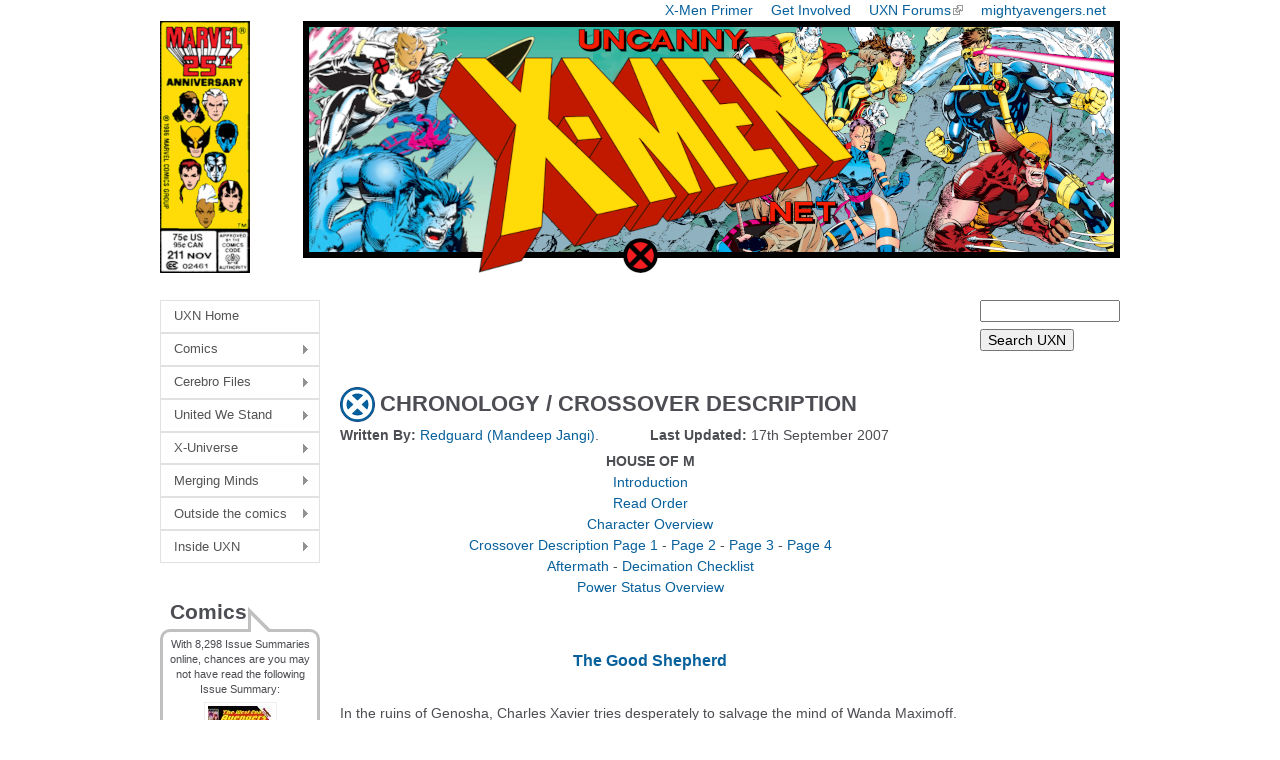

--- FILE ---
content_type: text/html; charset=utf-8
request_url: https://uncannyxmen.net/timelines/house-of-m/chronology-crossover-description
body_size: 12403
content:
<!DOCTYPE html>
<!--[if IEMobile 7]><html class="iem7"  lang="en" dir="ltr"><![endif]-->
<!--[if lte IE 6]><html class="lt-ie9 lt-ie8 lt-ie7"  lang="en" dir="ltr"><![endif]-->
<!--[if (IE 7)&(!IEMobile)]><html class="lt-ie9 lt-ie8"  lang="en" dir="ltr"><![endif]-->
<!--[if IE 8]><html class="lt-ie9"  lang="en" dir="ltr"><![endif]-->
<!--[if (gte IE 9)|(gt IEMobile 7)]><!--><html  lang="en" dir="ltr" prefix="content: http://purl.org/rss/1.0/modules/content/ dc: http://purl.org/dc/terms/ foaf: http://xmlns.com/foaf/0.1/ og: http://ogp.me/ns# rdfs: http://www.w3.org/2000/01/rdf-schema# sioc: http://rdfs.org/sioc/ns# sioct: http://rdfs.org/sioc/types# skos: http://www.w3.org/2004/02/skos/core# xsd: http://www.w3.org/2001/XMLSchema#"><!--<![endif]-->

<head>
  <!--[if IE]><![endif]-->
<meta charset="utf-8" />
<meta name="Generator" content="Drupal 7 (http://drupal.org)" />
<link rel="shortlink" href="/node/5502" />
<link rel="next" href="https://uncannyxmen.net/timelines/house-of-m/chronology-crossover-description/page/0/1" />
<link rel="shortcut icon" href="https://uncannyxmen.net/sites/default/files/images/siteimages/favicon.ico" type="image/vnd.microsoft.icon" />
<link rel="apple-touch-icon" href="https://uncannyxmen.net/sites/default/files/images/siteimages/favicon.ico" type="image/vnd.microsoft.icon" />
<link rel="apple-touch-icon-precomposed" href="https://uncannyxmen.net/sites/default/files/images/siteimages/favicon.ico" type="image/vnd.microsoft.icon" />
<link rel="canonical" href="/timelines/house-of-m/chronology-crossover-description" />
  <title>CHRONOLOGY / CROSSOVER DESCRIPTION | uncannyxmen.net</title>

      <meta name="MobileOptimized" content="width">
    <meta name="HandheldFriendly" content="true">
    <meta name="viewport" content="width=device-width">
    <!--[if IEMobile]><meta http-equiv="cleartype" content="on"><![endif]-->

  <link type="text/css" rel="stylesheet" href="/sites/default/files/advagg_css/css__ntF8pDhXT8LvugH7ziBwYvhgzXC4P8cgJNAS7kFIcP0__H-cebLnixG5sm3Hrdd8tUMqEYiLvxqtVpb2sPgoaACE__aRpBwgHPF5-O6l3FZ9mwNK8tJUThQY1vTCJ1JjedYq0.css" media="all" />
  <script src="/sites/default/files/advagg_js/js__mmbl3mzHynTB9O07Er4Cp7jfNJOLV5aiZHvbGZeUEOo__wRqlpIgRmcx6seHajBTxLLqv4iTcsLt2QMCKmjOrV5M__aRpBwgHPF5-O6l3FZ9mwNK8tJUThQY1vTCJ1JjedYq0.js"></script>
<script>jQuery.extend(Drupal.settings,{"basePath":"\/","pathPrefix":"","setHasJsCookie":0,"ajaxPageState":{"theme":"newuxn","theme_token":"_ghDjxHIf1DgWahsJP2xir6-H4kOrowJIpliOkYy22M","css":{"modules\/system\/system.base.css":1,"modules\/system\/system.menus.css":1,"modules\/system\/system.messages.css":1,"modules\/system\/system.theme.css":1,"modules\/field\/theme\/field.css":1,"modules\/node\/node.css":1,"modules\/user\/user.css":1,"sites\/all\/modules\/extlink\/css\/extlink.css":1,"sites\/all\/modules\/views\/css\/views.css":1,"sites\/all\/libraries\/colorbox\/example1\/colorbox.css":1,"sites\/all\/modules\/ctools\/css\/ctools.css":1,"sites\/all\/modules\/wysiwyg_linebreaks\/wysiwyg_linebreaks.css":1,"sites\/all\/modules\/date\/date_api\/date.css":1,"sites\/all\/libraries\/superfish\/css\/superfish.css":1,"sites\/all\/libraries\/superfish\/css\/superfish-vertical.css":1,"sites\/all\/libraries\/superfish\/style\/white.css":1,"sites\/all\/themes\/newuxn\/system.menus.css":1,"sites\/all\/themes\/newuxn\/system.messages.css":1,"sites\/all\/themes\/newuxn\/system.theme.css":1,"sites\/all\/themes\/newuxn\/css\/styles.css":1,"public:\/\/css_injector\/css_injector_3.css":1,"public:\/\/css_injector\/css_injector_4.css":1,"public:\/\/css_injector\/css_injector_7.css":1,"public:\/\/css_injector\/css_injector_8.css":1},"js":{"misc\/jquery.js":1,"misc\/jquery-extend-3.4.0.js":1,"misc\/jquery-html-prefilter-3.5.0-backport.js":1,"misc\/jquery.once.js":1,"misc\/drupal.js":1,"sites\/all\/modules\/admin_menu\/admin_devel\/admin_devel.js":1,"sites\/all\/modules\/entityreference\/js\/entityreference.js":1,"sites\/all\/libraries\/colorbox\/jquery.colorbox-min.js":1,"sites\/all\/modules\/colorbox\/js\/colorbox.js":1,"sites\/all\/modules\/colorbox\/js\/colorbox_inline.js":1,"sites\/all\/modules\/smart_paging\/js\/smart_paging-pager.js":1,"sites\/all\/modules\/extlink\/js\/extlink.js":1,"sites\/all\/libraries\/superfish\/jquery.hoverIntent.minified.js":1,"sites\/all\/libraries\/superfish\/sfsmallscreen.js":1,"sites\/all\/libraries\/superfish\/supposition.js":1,"sites\/all\/libraries\/superfish\/superfish.js":1,"sites\/all\/libraries\/superfish\/supersubs.js":1,"sites\/all\/modules\/superfish\/superfish.js":1}},"colorbox":{"opacity":"0.85","current":"{current} of {total}","previous":"\u00ab Prev","next":"Next \u00bb","close":"Close","maxWidth":"98%","maxHeight":"98%","fixed":true,"mobiledetect":true,"mobiledevicewidth":"320px","file_public_path":"\/sites\/default\/files","specificPagesDefaultValue":"admin*\nimagebrowser*\nimg_assist*\nimce*\nnode\/add\/*\nnode\/*\/edit\nprint\/*\nprintpdf\/*\nsystem\/ajax\nsystem\/ajax\/*"},"smart_paging":{"first_element":0,"current_page":0,"base_url":"https:\/\/uncannyxmen.net","current_url":"timelines\/house-of-m\/chronology-crossover-description","path_prefix":"page","custom_url_page":[]},"urlIsAjaxTrusted":{"https:\/\/uncannyxmen.net\/uxn-search":true},"extlink":{"extTarget":"_blank","extClass":"ext","extLabel":"(link is external)","extImgClass":0,"extIconPlacement":"append","extSubdomains":1,"extExclude":"mightyavengers\\.net|uncannyxmen\\.net","extInclude":"","extCssExclude":"#block-block-2","extCssExplicit":"","extAlert":0,"extAlertText":"This link will take you to an external web site.","mailtoClass":"mailto","mailtoLabel":"(link sends e-mail)","extUseFontAwesome":false},"superfish":{"1":{"id":"1","sf":{"animation":{"opacity":"show","height":"show"},"speed":"\u0027fast\u0027","autoArrows":true,"dropShadows":true,"disableHI":false},"plugins":{"smallscreen":{"mode":"window_width","addSelected":false,"menuClasses":false,"hyperlinkClasses":false,"title":"Main menu"},"supposition":true,"bgiframe":false,"supersubs":{"minWidth":"6","maxWidth":"20","extraWidth":1}}}}});</script>
      <!--[if lt IE 9]>
    <script src="/sites/all/themes/zen/js/html5-respond.js"></script>
    <![endif]-->
  </head>
<body class="html not-front not-logged-in two-sidebars page-node page-node- page-node-5502 node-type-article domain-uncannyxmen-net section-timelines" >
      <p id="skip-link">
      <a href="#main-menu" class="element-invisible element-focusable">Jump to navigation</a>
    </p>
      
<div id="page">

  <header class="header" id="header" role="banner">

    
    
          <nav class="header__secondary-menu" id="secondary-menu" role="navigation">
        <h2 class="element-invisible">Top Menu</h2><ul class="links inline clearfix"><li class="menu-675 first"><a href="/continuity/x-men-primer" title="An Introduction to the X-Men">X-Men Primer</a></li>
<li class="menu-583"><a href="/site-guides/contribute-to-the-uxn" title="Contribute to the site">Get Involved</a></li>
<li class="menu-647"><a href="https://www.unstablemolecules.com" title="Head on over to our forum @ unstablemolecules.com">UXN Forums</a></li>
<li class="menu-584 last"><a href="https://mightyavengers.net" title="Check out our Sister site, MightyAvengers.Net!">mightyavengers.net</a></li>
</ul>      </nav>
    
      <div class="header__region region region-header">
    <div id="block-block-11" class="block block-block first odd">

      
  <div style="text-align:center;"><a name="summit" href="http://uncannyxmen.net"><img src="/sites/default/files/images/logo/202508-logo25th-v1.png" alt="UXN Logo 25th Anniversary " /></a></div>
</div>
<div id="block-block-15" class="block block-block last even">

      
  <!-- Google tag (gtag.js) -->
<script async src="https://www.googletagmanager.com/gtag/js?id=G-R21J4G6DKX"></script>
<script>
  window.dataLayer = window.dataLayer || [];
  function gtag(){dataLayer.push(arguments);}
  gtag('js', new Date());

  gtag('config', 'G-R21J4G6DKX');
</script>
</div>
  </div>
	
  </header>

  <div id="main">

    <div id="content" class="column" role="main">

        <div class="region region-highlighted">
    <div id="block-block-7" class="block block-block first last odd">

      
  <script async src="//pagead2.googlesyndication.com/pagead/js/adsbygoogle.js"></script>
<!-- header ad - new uxn -->
<ins class="adsbygoogle"
     style="display:inline-block;width:468px;height:60px"
     data-ad-client="ca-pub-5620928335342731"
     data-ad-slot="1397003789"></ins>
<script>
(adsbygoogle = window.adsbygoogle || []).push({});
</script>
</div>
  </div>
            <a id="main-content"></a>
                    <h1 class="page__title title" id="page-title">CHRONOLOGY / CROSSOVER DESCRIPTION</h1>
                                          


<article class="node-5502 node node-article view-mode-full clearfix" about="/timelines/house-of-m/chronology-crossover-description" typeof="sioc:Item foaf:Document">

      <header>
                  <span property="dc:title" content="CHRONOLOGY / CROSSOVER DESCRIPTION" class="rdf-meta element-hidden"></span>
      
          </header>
  
  <div class="field field-name-field-author field-type-entityreference field-label-inline clearfix"><div class="field-label">Written By:&nbsp;</div><div class="field-items"><div class="field-item even"><a href="/contributor/redguard-mandeep-jangi" class="user user-235 entityreference">Redguard (Mandeep Jangi)</a><span class="textformatter-fullstop">.</span></div></div></div><div class="field field-name-field-last-updated field-type-datetime field-label-inline clearfix"><div class="field-label">Last Updated:&nbsp;</div><div class="field-items"><div class="field-item even"><span  property="dc:date" datatype="xsd:dateTime" content="2007-09-17T00:00:00+01:00" class="date-display-single">17th September 2007</span></div></div></div><div class="field field-name-field-navigation-text field-type-text-long field-label-hidden"><div class="field-items"><div class="field-item even"><p style="text-align: center;"><strong>HOUSE OF M</strong><br /><a class="3" href="/node/5498">Introduction</a><br /><a class="3" href="/node/5499">Read Order</a><br /><a class="3" href="/node/5500">Character Overview</a><br /><a class="3" href="/node/5502">Crossover Description Page 1</a> - <a class="3" href="/node/5502/page/0/1">Page 2</a> - <a class="3" href="/node/5502/page/0/2">Page 3</a> - <a class="3" href="/node/5502/page/0/3">Page 4</a><br /><a class="3" href="/node/5501">Aftermath</a> - <a class="3" href="/node/5501/page/0/1">Decimation Checklist</a><br /><a class="3" href="/node/5262">Power Status Overview</a></p></div></div></div><div class="field field-name-body field-type-text-with-summary field-label-hidden"><div class="field-items"><div class="field-item even" property="content:encoded"><h2 style="text-align: center;"><font color="#08619c" size="3"><strong>The Good Shepherd</strong></font></h2>
<p>In the ruins of Genosha, Charles Xavier tries desperately to salvage the mind of Wanda Maximoff. However, after several months, Wanda has not gotten any better, and all attempts have taken a toll on both Xavier and Magneto. Realizing that Wanda needs not just a mental cleansing, but a spiritual one as well, Xavier contacts Dr. Strange, who tells Charles that for Wanda to recover it is important for the people around her to be at peace as well.</p>
<p>During Xavier’s next session with Magneto and Wanda, Strange comes as well to aid Xavier in his psychic journey. After walking through memories of Xavier’s time in war, his break-up with Moira MacTaggert and his relationship to Gabrielle Haller, Strange realizes that Wanda is using Xavier’s regrets and shame to hide herself from him. For Xavier to help Wanda, he must overcome his problems first. However, the two also realize that Wanda is also feeding off Magneto’s shame and the forces he controls. Strange and Xavier eventually reach a part of the journey where Strange can no longer continue. Xavier continues and confronts Gabrielle Haller about their past. After making peace with his inner demons, Xavier finds</p>
<p><center><img src="/sites/default/files/images/crossover/hom01.jpg" /></center>
<p>Magnus reading a book to Wanda. Knowing that Wanda is feeding off of his power, Magnus tells Xavier to shoot him with his gun in order to end her misery and prevent her downfall, but after his journey Xavier realizes that this is not the way to save Wanda. For them to be a happy family, they must work hard. Xavier ends the psychic journey and speaks with Dr. Strange about the results. Xavier believes that Wanda and Magnus are both driven by love and for creating a better world; however, a solution to Wanda’s condition is still unknown. <strong>[Excalibur (3rd series) #13-14]</strong></p>
<h2 style="text-align: center;"><font color="#08619c" size="3"><strong>Judge, Jury… Executioner? </strong></font></h2>
<p>Unable to come up with a viable solution on Genosha to save Wanda, Xavier steals away from the island and heads to New York City, where he meets the New Avengers at their headquarters in Stark Tower, among them Captain America, Iron Man, Luke Cage, Spider-Man, Wolverine and the Sentry. There, the Avengers invite Dr. Strange and several former Avengers, such as Ms. Marvel, Wonder Man, Wasp, Yellowjacket, She-Hulk and Falcon. The Avengers then have Wolverine bring in the senior staff of the Xavier Institute. Cyclops’ squad of X-Men, including Shadowcat, Emma Frost, Beast and Colossus, arrive at Avengers Tower and are shocked to see their mentor there.</p>
<p><img align="left" src="/sites/default/files/images/crossover/hom02.jpg" />The assemblage of power wastes no time in bringing up the heavy subject matter. Xavier informs the heroes that he has attempted to salvage the mind of Wanda Maximoff, but to no avail. Emma Frost and Wolverine immediately suggest killing Wanda, as she poses a threat to the delicate relations between humans and mutants. However, Captain America and Cyclops refuse to entertain such a notion, though are disturbed to see that a weary Xavier does not object. Captain America then announces that only the Avengers can decide Wanda’s fate, and the team votes to see what Wanda thinks.<br /> </p>
<p>However, neither team realizes that their meeting has been spied upon by Quicksilver, who rushes back to Genosha to inform Magneto. Unfortunately, Pietro’s hopes of saving Wanda are dashed when he realizes that his father, worn by attempts to save Wanda, is indecisive about what to do. Magneto hints that perhaps ending Wanda’s life is the only solution, leaving Quicksilver torn.<img align="right" src="/sites/default/files/images/crossover/hom03.jpg" /></p>
<p>The X-Men and Avengers arrive at the ruins of Genosha and quickly realize that something is wrong, as Xavier cannot sense Wanda on the island. As the heroes investigate the building where Wanda was recuperating, Xavier suddenly vanishes out of thin air. The heroes are unsure of what is occurring, but suddenly Emma senses Wanda, though Dr. Strange senses nothing. Emma leads the team to another part of the island, where they come upon a church. The heroes enter to investigate the church but, when Spider-Man turns a corner and sees something, the world around him burns away in a flash of white light. <strong>[House of M #1]</strong><br /> </p>
<h2 style="text-align: center;"><font size="3"><strong>Brave New World</strong></font></h2>
<p><span style="color: rgb(8, 97, 156); line-height: 1.538em;">With her powers, Wanda remakes the world, and quite possibly all of reality. When the flash of white light subsides, the world is no longer one ruled by humans. In this new world, back in the 1970s, when mutants were still a minority and hunted down by the robot Sentinels, a man known as Magnus arose from the ranks of his fellow mutants and stood up against the tyranny of human kind. With his magnetic powers he led mutant kind through the Mutant-Human War, and was victorious after the human defeat in Central Park in New York City. Mutants were liberated and now rule the world, their numbers increased immensely and they now control everything from governments, to culture and to media.</span></p>
<p> </p>
<p><span style="color: rgb(8, 97, 156); line-height: 1.538em;">Today, the vast majority of people on Earth are mutants, while humans are a dwindling species. However, this has led to a role reversal, with humans becoming </span></p>
<p><font color="#08619c"><img align="left" src="/sites/default/files/images/spotlight2/quicksilver40.jpg" />second class citizens in some parts of the world and treated as inferior. The world is now ruled by King Magnus, father of the royal family known as the House of M, whose capital is the island of Genosha, an advanced nation once built on the backs of enslaved mutates. With Magneto are his mutant children Quicksilver and Lorna, as well as his rarely seen daughter Wanda, who apparently is human. In reward for their actions in the Mutant-Human War, Magnus has gathered his closest allies and formed them into his Royal Guard. Magneto also employs the services of S.H.I.E.L.D. to protect the world. Sentinels are still a common sight in the streets, though mutants view them as protectors instead of oppressors now. <strong>[House of M #2-3]</strong></font></p>
<p><font color="#08619c">In order to prevent the Avengers and X-Men from coming for her again, Wanda has given most of them true happiness within the revamped reality. The various members of both groups live their lives to their hearts content, in world where they are no Avengers or X-Men. Not only this, but many people long dead in the proper version of the reality are now alive in the House of M world. Despite these drastic changes, however, no one in the world remembers the way reality was before Wanda tampered with it, and they all live their new lives as if the world has always been like that. However, not everyone is as happy as they are supposed to be. Among them are a group of human freedom fighters led by Luke Cage called the Human Resistance Movement, the outcast Bruce Banner who was run out of the United States, as well as several world leaders who are displeased with Magneto’s rule, such as Black Panther, Queen Ororo, King Namor or Emperor Sunfire.</font></p>
<h2 style="text-align: center;"><font size="3"><strong>The Life and Times in the House of M</strong></font></h2>
<p><span style="color: rgb(8, 97, 156); line-height: 1.538em;">One area in particular where mutant culture is vibrant is Mutopia X, an area of New York that is famous for its culture and its role as a haven for mutants. Surrounding Mutopia X is a destitute area known as Sapien Town, where the remnants of humanity in New York can gather. Ismael Ortega, a high ranking human officer of the X.S.E., is partnered up with street cop Bishop after it becomes clear that the Sapien League, a militant offshoot of the Human Resistance Movement, is targeting celebrity mutants instead of politicians. Ortega and Bishop are put in charge of protecting movie mogul Daniel Kaufman and his wife, Lara the Illusionist, and this necessity became apparent when Kaufman is attacked by the Sapien League at a movie premiere. However, despite having helped save the day, Ortega’s heroic actions put him as a target for the Sapien League and its leader, Popova.</span></p>
<p><font color="#08619c">Ismael’s problems do not just include the Sapien League. At home, Ortega finds himself with a mutant son, Esteban, but a human daughter, Chamayra. <img align="right" src="/sites/default/files/images/crossover/hom04.jpg" />Ismael’s wife, Armena, wishes to take Chamayra to the Centre for Transformation and Illumination in order to cure her daughter’s Sapien “sickness,” termed Arrested Genetic Development, a term for those who have not displayed any form of mutant powers. Ismael does not feel that anything was wrong with Chamayra, but his problems grow worse when he begins an affair with Lara the Illusionist, which is caught on camera and published in <em>The Pulse</em>. For the sake of their children, Armena agrees to give Ismael one more chance, but only if he agrees to let Chamayra take the Rite of Transformation.</font></p>
<p><font color="#08619c">Kaufman also discovers his wife’s infidelity and, after capturing Popova, the two strike a deal that requires Popova to kill Ismael at his daughter’s Rite of Transformation, in exchange for some information. On the day of the Transformation, the Ortega’s are closely guarded by Bishop, but Popova sneaks in disguised and attacks. Ismael and Armena are protected, but a stray bullet hits Chamayra in the chest, killing her, before Popova is finally taken down. <strong>[Mutopia X #1-4]</strong></font></p>
<h2 style="text-align: center;"><font size="3"><strong>Lifestyles of the Rich and the Famous (Sapiens) </strong></font></h2>
<p><span style="color: rgb(8, 97, 156); line-height: 1.538em;">Being human does not always mean that one is relegated to being lower caste. Industrialist Tony Stark is one of the wealthiest men on the planet, and has contracts with the House of M to design weapons, as well as being a contestant on the hit show “Sapien Death Match,” where humans battle in robotic suits, alongside his father, Howard, and Johnny Storm. However, despite fame and fortune, Tony lacks a good relationship with his father, and this becomes apparent after discovering that his employee, Hank Pym, is secretly working on a project to map the mutant genome. Fearing retribution by the House of M, Howard orders the project shut down but, when Pym disappears with the data, a disgruntled Howard makes his disappointment known to Tony. Refusing to look weak, Tony tracks down Pym to a Human Resistance cell with his Iron Man armor, but Sentinels arrive and murder the Resistance members. Iron Man defeats the remaining Sentinels and thus is branded a human sympathizer.</span></p>
<p><font color="#08619c">The House of M contacts Tony and, after dropping hints that they suspect that he is Iron Man, a paranoid Tony gives into their demands that he sign over the Vision Project that Forge and Hank McCoy have been working on. <img align="left" src="/sites/default/files/images/crossover/hom05.jpg" />Infuriated by Tony’s actions, Howard reprimands him, as the House of M actually thought Johnny Storm was the Iron Man. When Tony goes to destroy the Iron Man suit, he finds Johnny hiding, and the two agree to fight their oppressors by first finding Pym. The two are successful, but quickly discover that Pym has created a gene bomb for the Human Resistance that causes a genetic meltdown in mutants. The two heroes track down all 103 bombs in Chicago, but are attacked by the House of M and their new Vision robots, led by Magneto. Tony discovers that his father set this all up so Iron Man could kill Magneto and look like a hero, but Howard ends up perishing at the hands of Magnus. Tony refuses to fight Magneto and decides to focus his attention to clean up Chicago, despite his company facing a hostile takeover by Jason Wyngarde. <strong>[Iron Man: House of M #1-3]</strong></font></p>
<p><font color="#08619c">Peter Parker also became famous as a wrestler, actor and business man. Marrying Gwen Stacy, Parker and she have a son, Ritchie, and live with his Aunt May and Uncle Ben. However, <img align="right" src="/sites/default/files/images/crossover/hom06.jpg" />Parker’s success is not all that it seems. In a world where mutants rule supreme, Parker hides the true origin of his powers and tricks the world into thinking that he is a mutant. He even keeps this information private from his publicist, J. Jonah Jameson, whom he humiliates constantly since Jonah treated him poorly when he was younger. Jonah’s luck changes, however, when he is attacked by the Green Goblin. The Goblin gives Jonah Parker’s diary, where Parker mentions the true origins of his powers.</font></p>
<p><font color="#08619c">Jonah takes the information to the news media, and thus the public turns on Parker. When a little boy is beaten and hospitalized for wearing a Spider-Man shirt, Parker visits him, but soon learns that his bodyguard, the Rhino, has run amok downtown. Spider-Man defeats him, but the Rhino escapes to the Green Goblin, who tells him to meet him at Parker’s house that night. Rhino complies and that night gets into a fight with the Goblin. Gwen unmasks the Goblin and discovers that it is Parker. Peter reveals that he has been having nightmares of a world where Gwen and Ben are both dead, and his family believes that Peter subconsciously created the Goblin to force his secret out into the open so he could stop living a lie. Peter fakes his death and goes into hiding with his family, but not before sending out a message to Magneto to leave humans alone, or else. <strong>[Spider-Man: House of M #1-5]</strong><br /><em>Note: The ending does not mesh well with a scene later on, in which Peter and his family freely walk around in public. Peter is still beloved in that scene and the family is not in hiding.</em></font></p>
</div></div></div><div class="smart-paging-pager"><h2 class="element-invisible">Pages</h2><div class="item-list"><ul class="pager"><li class="pager-current first">1</li>
<li class="pager-item"><a title="Go to page 2" href="/timelines/house-of-m/chronology-crossover-description/page/0/1">2</a></li>
<li class="pager-item"><a title="Go to page 3" href="/timelines/house-of-m/chronology-crossover-description/page/0/2">3</a></li>
<li class="pager-item"><a title="Go to page 4" href="/timelines/house-of-m/chronology-crossover-description/page/0/3">4</a></li>
<li class="pager-next"><a title="Go to next page" href="/timelines/house-of-m/chronology-crossover-description/page/0/1">next ›</a></li>
<li class="pager-last last"><a title="Go to last page" href="/timelines/house-of-m/chronology-crossover-description/page/0/3">last »</a></li>
</ul></div></div>
  
  
</article>
          </div>

    <div id="navigation">

      
      
    </div>

    
          <aside class="sidebars">
          <section class="region region-sidebar-first column sidebar">
    <div id="block-superfish-1" class="block block-superfish first odd">

      
  <ul id="superfish-1" class="menu sf-menu sf-main-menu sf-vertical sf-style-white sf-total-items-8 sf-parent-items-7 sf-single-items-1"><li id="menu-242-1" class="first odd sf-item-1 sf-depth-1 sf-no-children"><a href="/" title="To the Front page!" class="sf-depth-1">UXN Home</a></li><li id="menu-577-1" class="middle even sf-item-2 sf-depth-1 sf-total-children-5 sf-parent-children-0 sf-single-children-5 menuparent"><a href="/comics" title="Find information on the comics and stories the X-Men appear in" class="sf-depth-1 menuparent">Comics</a><ul><li id="menu-1221-1" class="first odd sf-item-1 sf-depth-2 sf-no-children"><a href="/comics/series" title="Comic Titles" class="sf-depth-2">Issue Summaries</a></li><li id="menu-801-1" class="middle even sf-item-2 sf-depth-2 sf-no-children"><a href="/story-arc" class="sf-depth-2">Crossovers</a></li><li id="menu-4896-1" class="middle odd sf-item-3 sf-depth-2 sf-no-children"><a href="/publication-history" class="sf-depth-2">Publication History X</a></li><li id="menu-1892-1" class="middle even sf-item-4 sf-depth-2 sf-no-children"><a href="/comics/collection" class="sf-depth-2">TPB Listings</a></li><li id="menu-1222-1" class="last odd sf-item-5 sf-depth-2 sf-no-children"><a href="/comics/covers" title="Browse the Cover Gallery" class="sf-depth-2">Cover Gallery</a></li></ul></li><li id="menu-576-1" class="middle odd sf-item-3 sf-depth-1 sf-total-children-3 sf-parent-children-0 sf-single-children-3 menuparent"><a href="/cerebro-files" title="This section is devoted to the X-Men characters themselves" class="sf-depth-1 menuparent">Cerebro Files</a><ul><li id="menu-2222-1" class="first odd sf-item-1 sf-depth-2 sf-no-children"><a href="/glossary/characters?universe=379" title="" class="sf-depth-2">Character Glossary</a></li><li id="menu-648-1" class="middle even sf-item-2 sf-depth-2 sf-no-children"><a href="/glossary/groups" title="Team Glossary" class="sf-depth-2">Team Glossary</a></li><li id="menu-6398-1" class="last odd sf-item-3 sf-depth-2 sf-no-children"><a href="/characters" title="" class="sf-depth-2">Character Spotlights</a></li></ul></li><li id="menu-575-1" class="middle even sf-item-4 sf-depth-1 sf-total-children-4 sf-parent-children-0 sf-single-children-4 menuparent"><a href="/united-we-stand" title="section devoted to the characters that interact with the X-Men" class="sf-depth-1 menuparent">United We Stand</a><ul><li id="menu-656-1" class="first odd sf-item-1 sf-depth-2 sf-no-children"><a href="/family-tree" class="sf-depth-2">Family Trees</a></li><li id="menu-663-1" class="middle even sf-item-2 sf-depth-2 sf-no-children"><a href="/groups" class="sf-depth-2">Hero Teams</a></li><li id="menu-662-1" class="middle odd sf-item-3 sf-depth-2 sf-no-children"><a href="/groups/friends-or-foes" title="Teams that aid or hinder the X-Men" class="sf-depth-2">Friends or Foes</a></li><li id="menu-659-1" class="last even sf-item-4 sf-depth-2 sf-no-children"><a href="/groups/villains" class="sf-depth-2">Villain Teams</a></li></ul></li><li id="menu-574-1" class="middle odd sf-item-5 sf-depth-1 sf-total-children-4 sf-parent-children-0 sf-single-children-4 menuparent"><a href="/x-universe" title="section devoted to the world &amp; universes the X-Men inhabit" class="sf-depth-1 menuparent">X-Universe</a><ul><li id="menu-652-1" class="first odd sf-item-1 sf-depth-2 sf-no-children"><a href="/alien-races" class="sf-depth-2">Alien Races</a></li><li id="menu-653-1" class="middle even sf-item-2 sf-depth-2 sf-no-children"><a href="/objects" class="sf-depth-2">Objects</a></li><li id="menu-693-1" class="middle odd sf-item-3 sf-depth-2 sf-no-children"><a href="/timelines" class="sf-depth-2">Timelines</a></li><li id="menu-690-1" class="last even sf-item-4 sf-depth-2 sf-no-children"><a href="/x-marks-the-spot" class="sf-depth-2">X Marks the Spot</a></li></ul></li><li id="menu-573-1" class="middle even sf-item-6 sf-depth-1 sf-total-children-4 sf-parent-children-0 sf-single-children-4 menuparent"><a href="/merging-minds" title="section for articles that don&#039;t belong anywhere else" class="sf-depth-1 menuparent">Merging Minds</a><ul><li id="menu-673-1" class="first odd sf-item-1 sf-depth-2 sf-no-children"><a href="/articles" class="sf-depth-2">Articles &amp; Research</a></li><li id="menu-676-1" class="middle even sf-item-2 sf-depth-2 sf-no-children"><a href="/dangler-lists" class="sf-depth-2">Dangler Lists</a></li><li id="menu-677-1" class="middle odd sf-item-3 sf-depth-2 sf-no-children"><a href="/event-months" class="sf-depth-2">Event Months</a></li><li id="menu-680-1" class="last even sf-item-4 sf-depth-2 sf-no-children"><a href="/secrets" title="" class="sf-depth-2">Secrets behind the X-Men</a></li></ul></li><li id="menu-570-1" class="middle odd sf-item-7 sf-depth-1 sf-total-children-4 sf-parent-children-0 sf-single-children-4 menuparent"><a href="/outside-the-comics" title="Sections devoted to X-Men characters outside the comic books" class="sf-depth-1 menuparent">Outside the comics</a><ul><li id="menu-585-1" class="first odd sf-item-1 sf-depth-2 sf-no-children"><a href="/film-and-tv-shows" class="sf-depth-2">Film &amp; TV Shows</a></li><li id="menu-687-1" class="middle even sf-item-2 sf-depth-2 sf-no-children"><a href="/cards" class="sf-depth-2">Trading Cards</a></li><li id="menu-678-1" class="middle odd sf-item-3 sf-depth-2 sf-no-children"><a href="/video-games" class="sf-depth-2">Video Games</a></li><li id="menu-688-1" class="last even sf-item-4 sf-depth-2 sf-no-children"><a href="/wallpapers" class="sf-depth-2">Desktop &amp; Mobile Wallpapers</a></li></ul></li><li id="menu-571-1" class="last even sf-item-8 sf-depth-1 sf-total-children-4 sf-parent-children-0 sf-single-children-4 menuparent"><a href="/inside-uxn" title="Section devoted to the site itself" class="sf-depth-1 menuparent">Inside UXN</a><ul><li id="menu-593-1" class="first odd sf-item-1 sf-depth-2 sf-no-children"><a href="/about" class="sf-depth-2">About Us</a></li><li id="menu-672-1" class="middle even sf-item-2 sf-depth-2 sf-no-children"><a href="/site-guides/contribute-to-the-uxn" title="Contribute to the UXN" class="sf-depth-2">Contribute to the UXN</a></li><li id="menu-634-1" class="middle odd sf-item-3 sf-depth-2 sf-no-children"><a href="/site-guides/uxn-faq" title="Frequently Asked Questions about the site" class="sf-depth-2">UXN FAQ</a></li><li id="menu-689-1" class="last even sf-item-4 sf-depth-2 sf-no-children"><a href="/self-promotion" class="sf-depth-2">Gratuitous Self-Promotion</a></li></ul></li></ul>
</div>
<div id="block-views-random-issue-summary-block" class="block block-views even">

        <h2 class="block__title block-title">Comics</h2>
    
  <div class="view view-random-issue-summary view-id-random_issue_summary view-display-id-block view-dom-id-c6acf06dd0faf3bd366769796b028c4a">
        
  
      <div class="attachment attachment-before">
      <div class="view view-random-issue-summary view-id-random_issue_summary view-display-id-attachment_1">
        
  
  
      <div class="view-content">
        <div class="views-row views-row-1 views-row-odd views-row-first views-row-last">
      
  <div class="views-field views-field-nid">        <span class="field-content">With 8,298 Issue Summaries online, chances are you may not have read the following Issue Summary:</span>  </div>  </div>
    </div>
  
  
  
  
  
  
</div>    </div>
  
      <div class="view-content">
        <div class="views-row views-row-1 views-row-odd views-row-first views-row-last">
      
  <div class="views-field views-field-title">        <span class="field-content coverthumb"><a href="/comics/issue/west-coast-avengers-2nd-series-45"><img src="/sites/default/files/images/covers/coverthumb/westcoastavengers/westcoastavengersv02-045.jpeg" alt="West Coast Avengers (2nd series) #45"><br />West Coast Avengers (2nd series) #45 </a></span>  </div>  </div>
    </div>
  
  
  
  
  
  
</div>
</div>
<div id="block-xfact-xfact" class="block block-xfact odd">

        <h2 class="block__title block-title">X-Fact</h2>
    
  <div class=xfact>Wolverine is responsible for killing all of his 6 known children.</div>
</div>
<div id="block-block-3" class="block block-block last even">

        <h2 class="block__title block-title">Affiliates</h2>
    
  <div class="affil bubble speech"><p><center><a href="https://mightyavengers.net" target=_blank><img border=0 src="/sites/default/files/images/siteimages/mightya/manlogo.png" width="140px"><br />MightyAvengers.Net</a></center></p><p><center><a href="https://unstablemolecules.com" target=_blank><img border=0 src="/sites/default/files/images/siteimages/affiliates/unstablelogo.png"><br />Check out our Forums!</a></center></p></div>
</div>
  </section>
          <section class="region region-sidebar-second column sidebar">
    <div id="block-views-exp-uxn-search-page" class="block block-views first odd">

      
  <form action="https://uncannyxmen.net/uxn-search" method="get" id="views-exposed-form-uxn-search-page" accept-charset="UTF-8"><div><div class="views-exposed-form">
  <div class="views-exposed-widgets clearfix">
          <div id="edit-search-text-wrapper" class="views-exposed-widget views-widget-filter-search_api_views_fulltext">
                        <div class="views-widget">
          <div class="form-item form-type-textfield form-item-search-text">
 <input type="text" id="edit-search-text" name="search_text" value="" size="30" maxlength="128" class="form-text" />
</div>
        </div>
              </div>
                    <div class="views-exposed-widget views-submit-button">
      <input type="submit" id="edit-submit-uxn-search" value="Search UXN" class="form-submit" />    </div>
      </div>
</div>
</div></form>
</div>
<div id="block-block-5" class="block block-block last even">

      
  <p align="center"><script async src="//pagead2.googlesyndication.com/pagead/js/adsbygoogle.js"></script>
<!-- NEw UXN Tower ad -->
<ins class="adsbygoogle"
     style="display:inline-block;width:120px;height:600px"
     data-ad-client="ca-pub-5620928335342731"
     data-ad-slot="4959071782"></ins>
<script>
(adsbygoogle = window.adsbygoogle || []).push({});
</script></p>
</div>
  </section>
      </aside>
    
  </div>

    <footer id="footer" class="region region-footer">
    <div id="block-block-17" class="block block-block first odd">

      
  <div style="text-align:center;"><img src="/sites/default/files/images/logo/divider-x.png" alt="Theme: section Divider" /></div>
</div>
<div id="block-menu-menu-footer-menu" class="block block-menu last even" role="navigation">

      
  <ul class="menu"><li class="menu__item is-leaf first leaf"><a href="/" title="Back to the front page" class="menu__link">UXN Home</a></li>
<li class="menu__item is-leaf leaf"><a href="/comics" class="menu__link">Comics</a></li>
<li class="menu__item is-leaf leaf"><a href="/cerebro-files" class="menu__link">Cerebro Files</a></li>
<li class="menu__item is-leaf leaf"><a href="/united-we-stand" class="menu__link">United We Stand</a></li>
<li class="menu__item is-leaf leaf"><a href="/x-universe" class="menu__link">X-Universe</a></li>
<li class="menu__item is-leaf leaf"><a href="/merging-minds" class="menu__link">Merging Minds</a></li>
<li class="menu__item is-leaf leaf"><a href="/behind-the-scenes" class="menu__link">Behind the Scenes</a></li>
<li class="menu__item is-leaf leaf"><a href="/outside-the-comics" class="menu__link">Outside the Comics</a></li>
<li class="menu__item is-leaf last leaf"><a href="/inside-uxn" class="menu__link">Inside UXN</a></li>
</ul>
</div>
	<div class="copyright"><p style="text-align: center;">This is an unofficial fan site. It is not sponsored, licensed, or approved by Marvel Characters, Inc. To go to the official &quot;Marvel Comics&quot; site, click [<a href="http://www.marvel.com/" target="_blank"><b>here</b></a>]. &quot;X-Men&quot; is a registered trademark of Marvel Characters, Inc.&nbsp;<br />All original content Copyright &#169; 2000 - 2026 uncannyxmen.net.  All trademarks are properties of their respective owners.</p></div>
  </footer>
</div>

  </body>
</html>


--- FILE ---
content_type: text/html; charset=utf-8
request_url: https://www.google.com/recaptcha/api2/aframe
body_size: 268
content:
<!DOCTYPE HTML><html><head><meta http-equiv="content-type" content="text/html; charset=UTF-8"></head><body><script nonce="Ud-Xzn0N0-9M_ZIEP8vi_g">/** Anti-fraud and anti-abuse applications only. See google.com/recaptcha */ try{var clients={'sodar':'https://pagead2.googlesyndication.com/pagead/sodar?'};window.addEventListener("message",function(a){try{if(a.source===window.parent){var b=JSON.parse(a.data);var c=clients[b['id']];if(c){var d=document.createElement('img');d.src=c+b['params']+'&rc='+(localStorage.getItem("rc::a")?sessionStorage.getItem("rc::b"):"");window.document.body.appendChild(d);sessionStorage.setItem("rc::e",parseInt(sessionStorage.getItem("rc::e")||0)+1);localStorage.setItem("rc::h",'1770031156865');}}}catch(b){}});window.parent.postMessage("_grecaptcha_ready", "*");}catch(b){}</script></body></html>